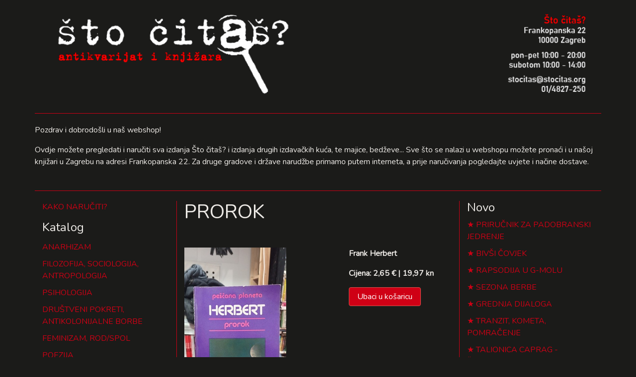

--- FILE ---
content_type: text/html; charset=utf-8
request_url: https://webshop.stocitas.org/prorok-3c2c09b9-fa4f-4381-98b6-2b052878e03d
body_size: 2591
content:
<!DOCTYPE html>
<html>
<head>
<meta charset='UTF-8'>
<meta content='width=device-width, initial-scale=1.0, maximum-scale=1.0' name='viewport'>
<title>PROROK</title>
<meta name="csrf-param" content="authenticity_token" />
<meta name="csrf-token" content="RWMiB5ZbpYOpqCzXSNxE/95lXZWzDYkr28EDZnvmM7lDPPq27xhgp6uc1jIgzpev4yL9HASIJqLD5AVKvpV9eA==" />
<link rel="stylesheet" media="all" href="/assets/application-a8185b7ff18197154d3d1ba175a1d7397b652ed8862bf131c9930930aad72115.css" data-turbolinks-track="reload" />
<link href='https://fonts.googleapis.com/css?family=Nunito&amp;subset=latin-ext' rel='stylesheet'>
<script src="/assets/application-d5f19c01431ebf0d1bc9fcca3d71bd0c3c18206629779516a66366c39a58c1a1.js" data-turbolinks-track="reload"></script>
</head>
<body>
<div class='container'>
<div class='row'>
<div class='col-12 header'>
<a href="/"><img src="/assets/sto_citas_header-ce51147dabc355f01283c2fd30557ecc39f49acae00bd0b595da2183e4a5fa13.png" alt="Sto citas header" /></a>
</div>
</div>
<div class='row'>
<div class='col-12'></div>
<p>Pozdrav i dobrodošli u naš webshop!</p>
<p>Ovdje možete pregledati i naručiti sva izdanja Što čitaš? i izdanja drugih izdavačkih kuća, te majice, bedževe... Sve što se nalazi u webshopu možete pronaći i u našoj knjižari u Zagrebu na adresi Frankopanska 22. Za druge gradove i države narudžbe primamo putem interneta, a prije naručivanja pogledajte uvjete i načine dostave.</p>
</div>
<div class='row'>
<div class='col-3'>
<p><a href="/upute">KAKO NARUČITI?</a></p>
<h4>Katalog</h4>
<ul class='list'>
<li><a href="/kategorija/anarhizam">ANARHIZAM</a></li>
<li><a href="/kategorija/filozofija-sociologija-antropologija">FILOZOFIJA, SOCIOLOGIJA, ANTROPOLOGIJA</a></li>
<li><a href="/kategorija/psihologija">PSIHOLOGIJA</a></li>
<li><a href="/kategorija/drustveni-pokreti-antikolonijalne-borbe">DRUŠTVENI POKRETI, ANTIKOLONIJALNE BORBE</a></li>
<li><a href="/kategorija/feminizam-rod-spol">FEMINIZAM, ROD/SPOL</a></li>
<li><a href="/kategorija/poezija">POEZIJA</a></li>
<li><a href="/kategorija/knjizevnost">KNJIŽEVNOST</a></li>
<li><a href="/kategorija/slikovnice-i-djecja-knjizevnost">SLIKOVNICE I DJEČJA KNJIŽEVNOST</a></li>
<li><a href="/kategorija/duhovnost-ezoterija-astrologija">DUHOVNOST, EZOTERIJA, ASTROLOGIJA</a></li>
<li><a href="/kategorija/biografije-i-putopisi">BIOGRAFIJE, PUTOPISI, KORESPONDENCIJE, MEMOARI</a></li>
<li><a href="/kategorija/umjetnost">UMJETNOST, FOTOGRAFIJA</a></li>
<li><a href="/kategorija/bilje-i-zdravlje">VRT, BILJE I ZDRAVLJE</a></li>
<li><a href="/kategorija/povijest">POVIJEST</a></li>
<li><a href="/kategorija/muzika">MUZIKA</a></li>
<li><a href="/kategorija/stripovi">ZNANOST</a></li>
<li><a href="/kategorija/kazaliste">KAZALIŠTE</a></li>
<li><a href="/kategorija/teorija-knjizevnosti">TEORIJA KNJIŽEVNOSTI, POVIJEST KNJIŽEVNOSTI</a></li>
<li><a href="/kategorija/mitologija">MITOLOGIJA</a></li>
<li><a href="/kategorija/arhitektura-urbanizam">ARHITEKTURA, URBANIZAM</a></li>
<li><a href="/kategorija/film">FILM</a></li>
<li><a href="/kategorija/znanstveno-fantasticna-knjizevnost">ZNANSTVENA FANTASTIKA / SF</a></li>
<li><a href="/kategorija/enciklopedije-i-leksikoni">ENIKLOPEDIJE, LEKSIKONI, ATLASI, KARTE, VODIČI</a></li>
<li><a href="/kategorija/uradi-sam-diy">URADI SAM/DIY</a></li>
<li><a href="/kategorija/fotografija">FOTOGRAFIJA</a></li>
<li><a href="/kategorija/stripovi-44493326-ef8c-43cc-a2ad-e9a0f75e2b21">STRIPOVI</a></li>
<li><a href="/kategorija/svastara">SVAŠTARA</a></li>
<li><a href="/kategorija/casopisi">ČASOPISI</a></li>
</ul>
<h5>
<a href="/pretraga">Pretraga</a>
</h5>
</div>
<div class='col-6 main'>
<h1>PROROK</h1>
<div class='row'>
<div class='col-7'>
<img src="/system/product/image/9327/large_IMG_20220506_120614.jpg" alt="Large img 20220506 120614" />
</div>
<div class='col-5'>
<p>
<strong>Frank Herbert</strong>
</p>
<p>
<strong>
Cijena:
2,65 € | 19,97 kn
</strong>
</p>
<p><a class="btn btn-danger add_to_cart" data-remote="true" href="/dodaj-u-kosaricu/prorok-3c2c09b9-fa4f-4381-98b6-2b052878e03d">Ubaci u košaricu</a></p>
</div>
</div>
<div class='row'>
<div class='col-12'>
<p>
<strong><p>izdanje: Jugoslavija, Beograd, 1979</p>
<p>uvez: meki</p>
<p>stanje: dobro</p></strong>
</p>
<p></p>
</div>
</div>

</div>
<div class='col-3'>
<div class='cart'>

</div>
<h4>Novo</h4>
<ul class='star'>
<li>
<a href="/prirucnik-za-padobranski-jedrenje">PRIRUČNIK ZA PADOBRANSKI JEDRENJE</a>
</li>
<li>
<a href="/bivsi-covjek">BIVŠI ČOVJEK</a>
</li>
<li>
<a href="/rapsodija-u-g-molu">RAPSODIJA U G-MOLU</a>
</li>
<li>
<a href="/sezona-berbe">SEZONA BERBE</a>
</li>
<li>
<a href="/grednja-dijaloga">GREDNJA DIJALOGA</a>
</li>
<li>
<a href="/tranzit-kometa-pomracenje">TRANZIT, KOMETA, POMRAČENJE</a>
</li>
<li>
<a href="/talionica-caprag-zeljezara-sisak-1938-2018">TALIONICA CAPRAG - ŽELJEZARA SISAK 1938.-2018.</a>
</li>
<li>
<a href="/motelski-zapisi-mjesec-jastreba">MOTELSKI ZAPISI/MJESEC JASTREBA</a>
</li>
<li>
<a href="/the-metaphysical-poets">THE METAPHYSICAL POETS</a>
</li>
<li>
<a href="/jevgenij-onjegin-7e8c638b-6f02-4160-aa13-7b4f1d810fb2">JEVGENIJ ONJEGIN</a>
</li>
</ul>
</div>
</div>
<div class='row'>
<div class='col-3' style='text-align: right'>
<strong>Što čitaš?</strong>
<br>
Frankopanska 22
<br>
Zagreb
</div>
<div class='col-6' style='text-align: center'>
<img src="/assets/sto-citas-e6581aa964186d41dbc32e8bd9ad3533b67ba4a59270ec0940a0a01dbbce3176.png" alt="Sto citas" />
</div>
<div class='col-3'>
<strong>radno vrijeme:</strong>
<br>
pon-pet 10:00 - 20:00
<br>
subotom 10:00 - 14:00
</div>
</div>
</div>
</body>
</html>
